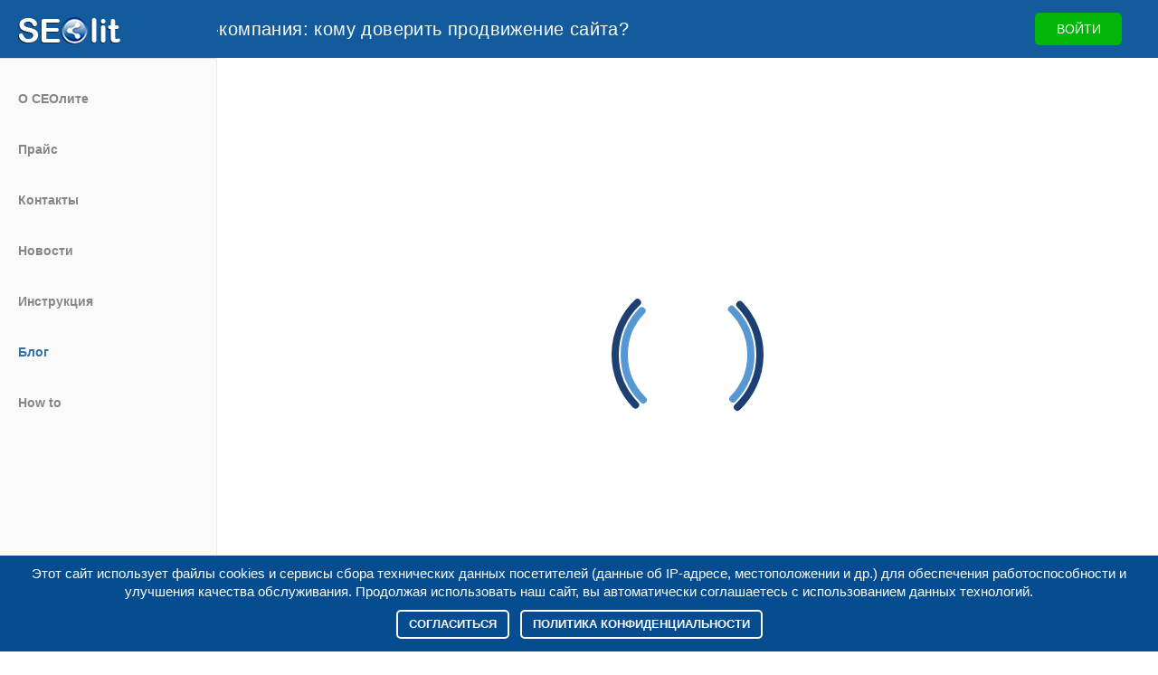

--- FILE ---
content_type: text/html; charset=utf-8
request_url: https://seolit.ru/blog/21272-frilans-ili-seo-kompaniya-komu-doverit-prodvizhenie-sajta.html
body_size: 9368
content:
<!DOCTYPE html><html lang="ru"><head><!--web starter kit--><meta name="msapplication-tap-highlight" content="no"><link rel="manifest" href="/manifest.webmanifest"><meta name="mobile-web-app-capable" content="yes"><meta name="application-name" content="Seolit"><link rel="icon" href="/images/icons/16x16.png"><!--link(rel="icon", sizes="72x72", href="/images/icons/72x72.png")--><!--link(rel="icon", sizes="192x192", href="/images/icons/192x192.png")--><!--link(rel="apple-touch-icon", href="/images/icons/180x180.png")--><meta name="apple-mobile-web-app-capable" content="yes"><meta name="apple-mobile-web-app-status-bar-style" content="black"><meta name="apple-mobile-web-app-title" content="Seolit"><meta name="msapplication-TileImage" content="/images/icons/144x144.png"><meta name="msapplication-TileColor" content="#303f9f"><meta name="theme-color" content="#303f9f"><!--end web starter kit--><meta charset="utf-8"><meta name="viewport" content="width=device-width, initial-scale=1"><link rel="stylesheet" href="/fonts/roboto.css"><link rel="stylesheet" href="/templates/seolit-mdl/css/material.min.css"><link rel="stylesheet" href="/templates/seolit-mdl/css/combined.min.css?v2"><link rel="stylesheet" href="/fonts/material-icons.css"><link rel="stylesheet" href="/templates/seolit-mdl/css/dialog-polyfill.css"><script defer="" src="https://kit.fontawesome.com/f937cfe616.js" crossorigin="anonymous"></script><script src="/templates/seolit-mdl/js/material.min.js"></script><!--DO NOT DEFER POLYFILL--><script src="/templates/seolit-mdl/js/dialog-polyfill.js"></script><script src="/templates/seolit-mdl/js/common.js?v4"></script><script src="/js/jquery-3.3.1.min.js"></script><title>Фриланс или SEO-компания: кому доверить продвижение сайта? | Seolit</title><meta charset="utf-8">
	<meta name="author" content="Илья Элланский">
	<meta name="description" content="При выборе специалиста для продвижения сайта неизбежно возникает вопрос: кому доверить это ответственное дело – специалисту-фрилансеру или SEO-компании? И в том, и в другом случае есть свои плюсы и минусы.">
	<meta name="generator" content="Joomla! - Open Source Content Management">
	<title>Фриланс или SEO-компания: кому доверить продвижение сайта? | Seolit</title>
	<link href="/favicon.ico" rel="icon" type="image/vnd.microsoft.icon">
<style>#splashScreen2 {
    height: calc(100vh - 64px);
    background: no-repeat center url([data-uri]);
}</style></head><body><div class="mdl-layout mdl-js-layout mdl-layout--fixed-drawer mdl-layout--fixed-header"><div class="cookie_notice">Этот сайт использует файлы cookies и сервисы сбора технических данных посетителей (данные об IP-адресе, местоположении и др.) для обеспечения работоспособности и улучшения качества обслуживания. Продолжая использовать наш сайт, вы автоматически соглашаетесь с использованием данных технологий.<div><a class="cookie_btn" id="cookie_close" href="#close">Согласиться</a><a class="cookie_btn" href="#politika">Политика конфиденциальности</a></div></div><!--header--><header class="mdl-layout__header"><div class="mdl-layout__header-row"><a class="mdl-button mdl-js-button mdl-button--icon hidden" id="arrow_back" href="#"><i class="material-icons">arrow_back</i></a><div class="mdl-layout-title">Фриланс или SEO-компания: кому доверить продвижение сайта?</div><div class="mdl-layout-spacer"></div><a class="mdl-button mdl-js-button mdl-button--raised mdl-js-ripple-effect mdl-button--accent" id="login" href="/auth.html">Войти</a></div></header><!--left menu--><div class="mdl-layout__drawer" style="overflow:hidden;"><div class="mdl-layout-title mdl-layout__header-row"><a href="/index.php"><img src="/images/seolit-logo.png"></a></div><div class="mdl-layout-menus"><div class="mdl-menu__item--full-bleed-divider"></div>
	<nav class="mdl-navigation  hMenu" >
		<a class="mdl-navigation__link 29353  menuItem" href="/about.html">О СЕОлите</a>
		<a class="mdl-navigation__link 29354  menuItem" href="/price.html">Прайс</a>
		<a class="mdl-navigation__link 29355  menuItem" href="/contacts.html">Контакты</a>
		<a class="mdl-navigation__link 29357 -blog" href="/news.html">Новости</a>
		<a class="mdl-navigation__link 29376  menuItem" href="/autoposting-5-minutes.html">Инструкция</a>
		<a class="mdl-navigation__link 29497 -blog current active" href="/blog.html">Блог</a>
		<a class="mdl-navigation__link 29550 " href="/howto.html">How to</a>
	</nav>
<div class="bottom-menu"><div class="copyright">© ООО «Сеолит»,<script type="text/javascript">var mdate = new Date(); document.write('2014&mdash;' + mdate.getFullYear());
</script></div></div></div></div><!--page content--><main class="mdl-layout__content"><div id="splashScreen2"></div><div class="page-content splashed"><div class="mdl-grid"><article class="article">
			<h1>
											Фриланс или SEO-компания: кому доверить продвижение сайта?								</h1>


<div class="item-page-blog">

		
		<div><p><img src="/images/seovsfreelance.jpg" alt="" /></p>
<p>При выборе специалиста для продвижения сайта неизбежно возникает вопрос: кому доверить это ответственное дело – специалисту-фрилансеру или SEO-компании? И в том, и в другом случае есть свои плюсы и минусы.</p>
<p>Фрилансер – это, можно сказать, свободный художник в своей области. Он может одновременно трудиться на нескольких заказчиков, самостоятельно распределяя своё рабочее время.</p>
 
<p>&nbsp;</p>
<p>Первый вопрос, который возникает у большинства заказчиков, подумывающих о найме такого специалиста – как обстоят дела с юридическим аспектом? Спешим успокоить: в этом плане всё достаточно хорошо. Сотрудничество с фрилансером, в теории, может происходить и без заключения договора. Но для соблюдения законности сделки, интересов заказчика и исполнителя настоятельно советуем всегда заключать трудовой или гражданско-правовой договор. Трудовой договор актуален, если сотрудничество будет носить долговременный и относительно стабильный характер, гражданско-правовой – если это разовая сделка. Кроме того, на сайте исполнителя услуг может находиться публичный договор оферты, который также обладает полной юридической силой и избавляет обе стороны от любой другой бумажной волокиты.</p>
<p>Тем не менее, даже юридическая прозрачность сделок не уберегает от подводных камней. Многие свободные специалисты страдают необязательностью и срывают сроки проектов. Также нередки случаи, когда фрилансер, побуждаемый амбициями, нуждой в деньгах или и тем и другим, берёт на себя слишком много проектов и не справляется с ними. Опять же, срываются сроки, и на выходе получается низкое качество работы. Зачастую даже отличное резюме и наличие рекомендаций не гарантируют, что нанятый специалист не выдаст откровенную халтуру.</p>
<p>Кроме срыва сроков, подавляющее большинство фрилансеров также страдает непредсказуемостью рабочего графика. Вполне возможна ситуация, когда вам срочно потребуется обсудить работу над проектом, внести правки, сделать комментарии, а в этот момент ваш специалист будет занят своими личными делами.</p>
<p>Но есть и случаи, когда есть смысл нанять именно фрилансера. Обычно они возникают, когда появляются рутинные и несрочные задачи, которые нецелесообразно доверять штатным сотрудникам. Кроме того, услуги фрилансеров обычно достаточно бюджетны. Если для вас крайне важно сэкономить, это наилучший вариант.</p>
<p>Теперь – о SEO-компаниях. Их первое и очевидное преимущество – очевидная чистота сделки, заключение стандартизированного и понятного официального договора.</p>
<p>Работники SEO-компаний в большинстве своём – специалисты, целенаправленно развивающиеся в области продвижения. Компании мотивируют своих сотрудников, обучают их. Как правило, их обучение носит систематизированный характер, они всегда в курсе последних тенденций и изменений в своей области.</p>
<p>SEO-компании, такие, как наш SEOlit, как правило, располагают широким штатом специалистов различной направленности. В одном месте вы можете заказать полный комплекс работ по сайту: и продвижение, и услуги копирайтинга, и аналитику, и аудит, и многое другое.</p>
<p>Компании работают по стабильному графику, и вы можете рассчитывать на устойчивую обратную связь с сотрудниками в предсказуемое время.</p>
<p>Ещё один плюс компаний – фирменный стиль и собственные, проверенные временем методы работы. Вы можете выбрать ту компанию, методы которой покажутся наиболее близкими вам и оптимальными для конкретного случая.</p>
<p>Безусловно, у SEO-компаний есть и свои минусы. Самый очевидный – это стоимость оказания услуг: обычно она на 20-30% больше, чем у фрилансеров.</p>
<p>Ещё один возможный минус – общение с исполнителем заказа не непосредственно, а через третье лицо – специалиста-консультанта. При этом есть риск, например, возникновения эффекта «испорченного телефона», когда техническое задание доносится до конечного специалиста с погрешностями.</p>
<p>Ну и, конечно же, есть риск нарваться на недобросовестную компанию, которая будет делать работу небрежно, спустя рукава. Особенно высока такая возможность, к сожалению, если вы имеете дело с крупной компанией, у которой много клиентов, и работа поставлена на поток. В этом случае едва ли можно рассчитывать на индивидуальный подход к вашим запросам. Наиболее оптимальный вариант – обращаться в небольшие, но обладающие устойчивой репутацией фирмы.</p>
<p>Как вы можете видеть, фрилансеры и SEO-компании могут пригодиться для различных задач в сфере продвижения, но общая картинка такова: в целом продвижение лучше всего доверить компании, а с небольшими рутинными задачами вполне справится специалист-частник.</p>
<p>Если хотите успешно продвинуть свой сайт, мы готовы помочь вам в этом. SEOlit предоставляет комплексные услуги по продвижению сайтов, начиная от полного аудита и заканчивая оптимизацией и созданием контента. Мы работаем на вашу известность!</p>    </div>

	
<nav class="pagenavigation">
    <span class="pagination ms-0">
                <a class="btn btn-sm btn-secondary previous" href="/blog/21273-samye-goryachie-novosti-iz-mira-it-za-aprel.html" rel="prev">
            <span class="visually-hidden">
                Предыдущий: Самые горячие новости из мира IT за апрель            </span>
            <span class="icon-chevron-left" aria-hidden="true"></span> <span aria-hidden="true"><i class='material-icons'>keyboard_arrow_left</i></span>            </a>
                    <a class="btn btn-sm btn-secondary next" href="/blog/21271-trudnosti-prodvizheniya-lendingov.html" rel="next">
            <span class="visually-hidden">
                Следующий: Трудности продвижения лендингов            </span>
            <span aria-hidden="true"><i class='material-icons'>keyboard_arrow_right</i></span> <span class="icon-chevron-right" aria-hidden="true"></span>            </a>
        </span>
</nav>
</div>

</article>

<script type="text/javascript" src="/templates/seolit-mdl/js/article.js" async></script>
</div><div class="mdl-snackbar mdl-js-snackbar"><div class="mdl-snackbar__text"></div><button class="mdl-snackbar__action" type="button"></button></div><script>var notification = document.querySelector('.mdl-js-snackbar');</script><!--help--><!--a.mdl-button.mdl-js-button.mdl-button--fab.mdl-js-ripple-effect.mdl-button--colored#helpFixed(href!="< ?= JRoute::_('/index.php?option=com_contact&view=contact&id=7') ?>", target="_blank")--><!--    i.material-icons help--><!--.mdl-tooltip.mdl-tooltip--left(data-mdl-for="helpFixed") Вопросы и предложения--></div></main></div><!--dialogs--><dialog class="mdl-dialog"></dialog><script>var dialog = document.querySelector('dialog');
dialog.innerHTML = "";
if (!dialog.showModal) {
    dialogPolyfill.registerDialog(dialog);
}
dialog.addEventListener('close', function (event) {
    var content = dialog.firstChild;
    //console.log(content);
    if (document.getElementById(content.id + "-container")) {
        document.getElementById(content.id + "-container").appendChild(content);
    }
    else {
        content.parentNode.removeChild(content);
    }
    var calBorder = document.getElementById('calBorder');
    //console.log(calBorder);
    if(calBorder) {
        calBorder.parentNode.removeChild(calBorder);
        winCal = false;
    }
    //dialog.classList.remove("wide");
    //dialog.innerHTML = "";
});

function sMenuClick(event) {
    event.preventDefault();
    var l = this.nextElementSibling;
    var h = l.scrollHeight;
    //l.style.maxHeight = l.scrollHeight;
    l.style.maxHeight = h + 'px';
    l.parentNode.style.maxHeight = 'none';

    this.classList.add('clicked');
    this.onclick = null;
    return false;
}

function initTextareaResize() {
    const textareas = document.querySelectorAll('textarea');
    textareas.forEach((textarea) => textarea.addEventListener('keyup', (evt) => {
        textarea.style.height = 'auto';
        let scrollHeight = evt.target.scrollHeight;
        textarea.style.height = `${scrollHeight}px`;
    }))
}

function acceptCookies() {
    const cookieWindow = document.querySelector('.cookie_notice');

    if (!document.cookie.match(/isCookiesAccepted=true/)) {
        cookieWindow.style.display = 'block';
        cookieWindow.querySelector('#cookie_close').addEventListener('click', (evt) => {
            evt.preventDefault();
            document.cookie = 'isCookiesAccepted=true; max-age=2500000';
            cookieWindow.style.display = '';
        })
    }
}

function init() {
    var imgDefer = document.getElementsByTagName('img');
    for (var i = 0; i < imgDefer.length; i++) {
        if (imgDefer[i].getAttribute('data-src')) {
            imgDefer[i].setAttribute('src', imgDefer[i].getAttribute('data-src'));
        }
    }
    var menuItems = document.querySelectorAll('a.mdl-navigation__link.deeper:not(.active)');
    for (i = 0; i < menuItems.length; i++) {
        menuItems[i].onclick = sMenuClick;
    }
    initTextareaResize();
    acceptCookies();
}
window.addEventListener("load", init);</script><!--prevent bounding on iOS--><script>var scrollable = document.querySelector('.page-content');
scrollable.addEventListener('touchmove', function (event) {
    event.stopPropagation();
});

//LiveInternet counter
jQuery(function () {
    new Image().src = "//counter.yadro.ru/hit?r" +
        escape(document.referrer) + ((typeof(screen) == "undefined") ? "" :
            ";s" +
            +screen.width + "*" + screen.height + "*" + (screen.colorDepth
                ?
                screen.colorDepth
                :
                screen.pixelDepth
            ))
        + ";u" +
        +escape(document.URL) + ";h" +
        +escape(document.title.substring(0, 80)) + ";" +
        +Math.random();
});
//Yandex.Metrika counter
(function(m,e,t,r,i,k,a) {
    m[i] = m[i] || function () {
        (m[i].a = m[i].a || []).push(arguments)
    };
    m[i].l = 1 * new Date();
    k = e.createElement(t), a = e.getElementsByTagName(t)[0], k.async = 1, k.src = r, a.parentNode.insertBefore(k, a)
})
(window, document, "script", "https://cdn.jsdelivr.net/npm/yandex-metrica-watch/tag.js", "ym");

ym(24946739, "init", {
    clickmap: true,
    trackLinks: true,
    accurateTrackBounce: true,
    webvisor: true,
    trackHash: true
});</script><noscript><div><img src="https://mc.yandex.ru/watch/24946739" style="position:absolute; left:-9999px;" alt=""></div></noscript><!--Google Analytics counter--><!-- Global site tag (gtag.js) - Google Analytics --><script async src="https://www.googletagmanager.com/gtag/js?id=UA-50874279-1"></script><script type="text/javascript">jQuery(function () {
    window.dataLayer = window.dataLayer || [];

    function gtag() {
        dataLayer.push(arguments);
    }

    gtag('js', new Date());

    gtag('config', 'UA-50874279-1');
});
//Rating@Mail.ru counter
jQuery(function () {
    var _tmr = window._tmr || (window._tmr = []);
    _tmr.push({id: "2540717", type: "pageView", start: (new Date()).getTime()});
    (function (d, w, id) {
        if (d.getElementById(id)) return;
        var ts = d.createElement("script");
        ts.type = "text/javascript";
        ts.async = true;
        ts.id = id;
        ts.src = (d.location.protocol == "https:" ? "https:" : "http:") + "//top-fwz1.mail.ru/js/code.js";
        var f = function () {
            var s = d.getElementsByTagName("script")[0];
            s.parentNode.insertBefore(ts, s);
        };
        if (w.opera == "[object Opera]") {
            d.addEventListener("DOMContentLoaded", f, false);
        } else {
            f();
        }
    })(document, window, "topmailru-code");
});
(function(w,d,u){
    var s=d.createElement('script');s.async=true;s.src=u+'?'+(Date.now()/60000|0);
    var h=d.getElementsByTagName('script')[0];h.parentNode.insertBefore(s,h);
})(window,document,'https://cdn-ru.bitrix24.ru/b7909721/crm/site_button/loader_1_yf8opw.js');</script><noscript><div><img src="//top-fwz1.mail.ru/counter?id=2540717;js=na" style="border:0;position:absolute;left:-9999px;" alt=""></div></noscript><!-- Facebook Pixel Code--><!--script(type="text/javascript").--><!--    !function (f, b, e, v, n, t, s) {--><!--        if (f.fbq) return;--><!--        n = f.fbq = function () {--><!--            n.callMethod ?--><!--                n.callMethod.apply(n, arguments) : n.queue.push(arguments)--><!--        };--><!--        if (!f._fbq) f._fbq = n;--><!--        n.push = n;--><!--        n.loaded = !0;--><!--        n.version = '2.0';--><!--        n.queue = [];--><!--        t = b.createElement(e);--><!--        t.async = !0;--><!--        t.src = v;--><!--        s = b.getElementsByTagName(e)[0];--><!--        s.parentNode.insertBefore(t, s)--><!--    }(window, document, 'script',--><!--        'https://connect.facebook.net/en_US/fbevents.js');--><!--    fbq('init', '2051525161797217');--><!--    fbq('track', 'PageView');--><!--noscript: img(height="1" width="1" style="display:none" src="https://www.facebook.com/tr?id=2051525161797217&ev=PageView&noscript=1")--><!-- End Facebook Pixel Code--><script type="text/javascript">!function(){var t=document.createElement("script");
t.type="text/javascript",
t.async=!0,
t.src='https://vk.com/js/api/openapi.js?169',
t.onload=function(){VK.Retargeting.Init("VK-RTRG-32613-akpVf"),VK.Retargeting.Hit()},document.head.appendChild(t)}();
</script><noscript><img src="https://vk.com/rtrg?p=VK-RTRG-32613-akpVf" style="position:fixed; left:-999px;" alt=""></noscript><script>(function (w, d, u) {
    var s = d.createElement('script');
    s.async = true;
    s.src = u + '?' + (Date.now() / 60000 | 0);
    var h = d.getElementsByTagName('script')[0];
    h.parentNode.insertBefore(s, h);
})(window, document, 'https://cdn-ru.bitrix24.ru/b7909721/crm/tag/call.tracker.js');
</script><script>var _tmr = window._tmr || (window._tmr = []);
_tmr.push({id: "3466559", type: "pageView", start: (new Date()).getTime()});
(function (d, w, id) {
    if (d.getElementById(id)) return;
    var ts = d.createElement("script");
    ts.type = "text/javascript";
    ts.async = true;
    ts.id = id;
    ts.src = "https://top-fwz1.mail.ru/js/code.js";
    var f = function () {
        var s = d.getElementsByTagName("script")[0];
        s.parentNode.insertBefore(ts, s);
    };
    if (w.opera == "[object Opera]") {
        d.addEventListener("DOMContentLoaded", f, false);
    } else {
        f();
    }
})(document, window, "tmr-code");</script><noscript><img src="https://top-fwz1.mail.ru/counter?id=3466559;js=na" style="position:absolute;left:-9999px;" alt="Top.Mail.Ru"></noscript></body></html>

--- FILE ---
content_type: text/css
request_url: https://seolit.ru/templates/seolit-mdl/css/combined.min.css?v2
body_size: 10206
content:
@charset "UTF-8";textarea{overflow:hidden}#login-form{position:relative}.acc .mdl-list__item-primary-content .withImg:before{font-size:24px;position:absolute;right:-6px;bottom:-6px;text-shadow:-1px -1px 4px #000}@font-face{font-family:'icomoon';src:url(fonts/icomoon.eot?2b14r8);src:url(fonts/icomoon.eot?2b14r8#iefix) format("embedded-opentype"),url(fonts/icomoon.ttf?2b14r8) format("truetype"),url(fonts/icomoon.woff?2b14r8) format("woff"),url(fonts/icomoon.svg?2b14r8#icomoon) format("svg");font-weight:400;font-style:normal}.fa.fa-yandex:before{content:"\e902"}.article{max-width:800px}.article,.blog-blog{width:100%;padding-left:30px;margin:0 auto}.article h1,.blog-blog h1{color:#757575;font:300 34px/40px Lato Medium,sans-serif;margin:40px 0 20px}.article h2,.blog-blog h2{color:#212121;font:700 20px/26px Lato Medium,sans-serif;margin:24px 0 16px;width:100%}.article p,.blog-blog p{font:400 15px/24px Lato Medium,sans-serif;min-width:100%;color:#212121}.article blockquote,.blog-blog blockquote{box-sizing:border-box;border-left:5px solid #02b509;padding-left:20px;font-size:16px;margin-bottom:2.5rem}.article blockquote::after,.article blockquote::before,.blog-blog blockquote::after,.blog-blog blockquote::before{content:""}.article img{max-height:362px}.article img,.blog-blog img{border-radius:20px;margin-bottom:20px;max-width:calc(100% - 50px);box-shadow:0 1px 12px 0 rgba(0,0,0,.75)}@media (max-width:480px){.article,.blog-blog{padding-left:5px}.article img,.blog-blog img{max-width:100%}}@media (min-width:840px) and (max-width:1200px){.article img,.blog-blog img{height:50%}}.blog-blog img,.item-page-blog img{max-height:362px}.tagssimilar ul{list-style:none}.tagssimilar ul li{display:inline-flex}.tagssimilar ul li a{position:relative;margin:3px 0 3px 5px;padding:3px 5px;border:1px solid #aaa;border-radius:3px;background-color:#e4e4e4;background-imagидщп-идщпe:-webkit-gradient(linear,50% 0%,50% 100%,color-stop(20%,#f4f4f4),color-stop(50%,#f0f0f0),color-stop(52%,#e8e8e8),color-stop(100%,#eee));background-image:linear-gradient(#f4f4f4 20%,#f0f0f0 50%,#e8e8e8 52%,#eee 100%);background-clip:padding-box;box-shadow:0 0 2px #fff inset,0 1px 0 rgba(0,0,0,.05);line-height:13px;background-repeat:repeat-x;text-decoration:none}.tagssimilar ul li a:hover{text-decoration:none;background:#e0e0e0 0 -20px;transition:background-position .1s linear}.img-intro-left,.img-intro-none,.img-intro-right{display:flex;justify-content:center;align-items:center}.item,.items-leading{display:flex;flex-wrap:wrap;padding-bottom:30px;border-bottom:1px solid #e3e7ee}.items-more{display:flex;flex-wrap:wrap;margin:25px 0;width:100%}.item-image{text-align:center}.dni{color:#99bcd7;font-size:14px;width:100%;margin-bottom:5px}.galochka{padding:0 7px;color:#02b509}.img-ordernumber-0{order:2}.img-ordernumber-2{order:0}@media (max-width:840px){.img-ordernumber-0{order:0}}.auth__form-container{max-width:500px;margin:auto}.auth__icon,.auth__icon-container{display:flex}.auth__icon{width:40px;height:40px;border-radius:50%;justify-content:center;align-items:center;font-size:19px;margin-right:10px}.wide{width:500px;max-width:90%}.scrollable{max-height:40vh;overflow-y:scroll;border:1px solid #e0e0e0;padding:5px}.dialog__subtitle{padding:24px 24px 0;margin:0 0 5px;font-size:1.5rem}.mdl-dialog__login-with{text-decoration:none;outline:0;font-weight:400}.mdl-dialog__subtext{font-size:12px;color:gray;line-height:16px}.close__icon{position:absolute;right:14px;top:14px;color:gray;cursor:pointer}.dialog__colorized{width:400px;max-width:100%;padding:0}.dialog__colorized .mdl-card{height:1px;min-height:150px;width:100%;background:#fff}.dialog__colorized .mdl-card .bar{background:#9ec7ed}.dialog__colorized .mdl-card .clrzDark,.dialog__colorized .mdl-card .clrzLight,.dialog__colorized .mdl-card .clrzText{transition:all ease .5s}.dialog__colorized input.mdl-card__name{border:1px solid #fff;border-radius:30px;background:0;width:100%;font-weight:inherit;height:42px;padding-left:16px;margin-left:8px}.dialog__colorized .prjFormButton{background:#02b509;color:#fff;height:42px;min-width:42px;margin-right:5px}.dialog__accSettings{color:gray;margin:3px 0 0}dialog::-webkit-backdrop{background:rgba(0,0,0,.5)}dialog::backdrop{background:rgba(0,0,0,.5)}.template-table .template-table__caption.mobile-only{display:none}.template-table input[type=number]{width:60px;text-align:right}@media only screen and (max-width:500px){.template-table input[type=number]{width:40px;text-align:center}.template-table tbody>.template-table__caption:hover+tr{background:#eee}.template-table .template-row_bordered{border-bottom:1px solid #d3d3d3}.template-table .template-row_bordered td{padding-top:0}.template-table .template-table__caption.mobile-only{display:table-row;font-weight:bolder}.template-table .template-table__caption.mobile-only td{padding-bottom:0}.template-table .desktop-only{display:none}}#checkStatus:not(:empty)+button{display:none}@media (max-width:449px){#checkStatus:not(:empty){margin:auto;text-align:center}}#checkStatus .green{color:green}#checkStatus .red{color:red}.seo-label--normal{font-size:16px;padding-bottom:5px}.blue-border-triangle{display:flex;flex-wrap:nowrap;position:absolute;left:340px;min-width:282px;max-width:282px;border:2px solid #00aeef;padding:8px;border-radius:10px}.blue-border-triangle::after,.blue-border-triangle::before{content:'';position:absolute;top:22px;left:-13px;border:6px solid transparent;border-right:6px solid #00aeef}.blue-border-triangle::after{border-right:6px solid #fff;left:-11px}@media (max-width:650px){.blue-border-triangle{content:'';position:relative;left:0;width:100%}.blue-border-triangle::after,.blue-border-triangle::before{content:'';position:absolute;left:17px;bottom:-16px;border:10px solid transparent;top:auto;border-top:6px solid #00aeef}.blue-border-triangle::after{border-top:6px solid #fff;bottom:-14px}}@media (max-width:449px){.blue-border-triangle{display:none}}.blue-info-text{color:#00aeef;font-size:3.7em}.middle-note{padding:0 8px}.x{cursor:pointer;color:#d3d5d9}.x:hover{color:#525c68}.acc{border-bottom:2px solid #fff;color:#fff}.acc .mdl-list__item-primary-content .mdl-list__item-sub-title{color:rgba(255,255,255,.86)}.acc .mdl-list__item-primary-content .fa{text-align:center;background:0 0;background-size:cover;background-position:center}#canvas-wrapper,.acc .mdl-list__item-primary-content .withImg{position:relative}.acc .mdl-list__item-primary-content .mdl-list__item-text-body{color:#fff}.acc.accWithErrors{background:0 0!important;background-color:#323232!important}.acc .accWithErrors{color:#fd3534!important}.acc-instagram{background:#ffdc80;background:linear-gradient(45deg,#ffdc80 0,#f77737 22%,#f56040 37%,#fd1d1d 52%,#fd1d1d 52%,#c13584 66%,#c13584 66%,#833ab4 78%,#405de6 100%)!important;filter:progid:DXImageTransform.Microsoft.gradient( startColorstr='#ffdc80', endColorstr='#405de6',GradientType=1 )}.acc-blogger{background:#f57c00!important}.acc-facebook{background:#3b5998!important}.acc-google-plus{background:#dd4b39!important}.acc-linkedin{background:#0077b5!important}.acc-livejournal{background:#004359!important}.acc-my-world{background:#168de2!important}.acc-odnoklassniki{background:#ed812b!important}.acc-paper-plane{background:#08c!important}.acc-pencil{background:#4ac948!important}.acc-pinterest{background:#bd081c!important}.acc-reddit{background:#ff4500!important}.acc-rss{background:#f26522!important}.acc-tiktok{background:#101020!important}.acc-tumblr{background:#001935!important}.acc-twitter{background:#1da1f2!important}.acc-vk,.acc-vk-market{background:#45668e!important}.acc-youtube{background:#cd201f!important}.blogger-color{background:#ffa243}.blogger-color .mdl-chip__contact{background:#f57c00}.facebook-color,.facebook-color .mdl-chip__contact{background:#3b5998}.google-color,.google-color .mdl-chip__contact{background:#dd4b39}.insta-color{background:#d76ca8}.insta-color .mdl-chip__contact{background:#c13584}.linkedin-color{background:#03a9ff}.linkedin-color .mdl-chip__contact{background:#0077b5}.livejournal-color{background:#007da6}.livejournal-color .mdl-chip__contact{background:#004359}.mail-color{background:#56afef}.mail-color .mdl-chip__contact{background:#168de2}.odnoklassniki-color,.odnoklassniki-color .mdl-chip__contact{background:#ed812b}.pinterest-color,.reddit-color,.rss-color{background:#f6976a}.pinterest-color .mdl-chip__contact{background:#bd081c}.reddit-color .mdl-chip__contact{background:#ff4500}.rss-color .mdl-chip__contact{background:#f26522}.telegram-color{background:#1ab3ff}.telegram-color .mdl-chip__contact{background:#08c}.tiktok-color{background:#2a2a53}.tiktok-color .mdl-chip__contact{background:#101020}.tumblr-color{background:#003d82}.tumblr-color .mdl-chip__contact{background:#001935}.twitter-color{background:#65bff6}.twitter-color .mdl-chip__contact{background:#1da1f2}.vkontakte-color{background:#07f}.acc511{background:#698cb6}.acc511 .mdl-chip__contact{background:#45668e}.yandex-color{background:#fc3f1d}.youtube-color{background:#e55453}.youtube-color .mdl-chip__contact{background:#cd201f}@font-face{font-family:'icomoon';src:url(fonts/icomoon.eot?2b14r8);src:url(fonts/icomoon.eot?2b14r8#iefix) format("embedded-opentype"),url(fonts/icomoon.ttf?2b14r8) format("truetype"),url(fonts/icomoon.woff?2b14r8) format("woff"),url(fonts/icomoon.svg?2b14r8#icomoon) format("svg");font-weight:400;font-style:normal}.fa-livejournal,.fa-mail-ru,.fa-my-world,.fa-vk-market,.fa-yandex{font-family:'icomoon'!important;speak:none;font-style:normal;font-weight:400;font-variant:normal;text-transform:none;line-height:1;-webkit-font-smoothing:antialiased;-moz-osx-font-smoothing:grayscale}.fa-livejournal:before{content:"\1f300"}.fa-mail-ru:before{content:"\e901"}.fa-my-world:before{content:"\e900"}.fa-vk-market:before{content:"\e904"}.avatar{position:relative;box-sizing:border-box;height:100%;padding:16px 16px 70px}.avatar img{width:100%;height:auto}.red{color:red}.mdl-card .bar,.mdl-card__overlay{box-sizing:border-box;bottom:0;position:absolute}.mdl-card__overlay{margin-left:-16px;width:100%;padding-left:16px;color:rgba(255,255,255,.65);max-height:300px;overflow:hidden;background:rgba(0,0,0,.4);transition:all .8s ease;margin-bottom:64px}.mdl-card__overlay i{vertical-align:bottom}.mdl-card__overlay p{padding-top:8px;margin-bottom:6px;white-space:normal}.avatar:hover>.mdl-card__overlay{max-height:1000px;transition:all .8s ease}.mdl-card{overflow:visible}.mdl-card .bar{color:#fff;height:64px;display:flex;flex-shrink:0;align-items:center}.mdl-card .mdl-card__stars{display:inline-table}.mdl-card__name{line-height:1.5rem;color:#fff;font-size:16px;font-weight:bolder;overflow:hidden;text-overflow:ellipsis;margin:0 12px}.mdl-card__name .mdl-card__info{font-weight:400;white-space:nowrap}.mdl-card.disabled .avatar .mdl-card__overlay{max-height:100%;height:auto}.mdl-card.disabled .avatar,.mdl-card.disabled .mdl-card__stars{background:#d3d3d3!important;color:gray!important}.mdl-card.disabled .bar,.mdl-list__item.disabled{background:gray!important}.mdl-list__item.acc .mdl-button--on,.mdl-list__item.acc .mdl-button--settings,nav.menuLeft a.deeper.active .expand-menu,nav.menuLeft a.deeper.clicked .expand-menu{display:none}@media (min-width:840px){.mdl-list__item.acc .mdl-button--settings{display:inline-block}.mdl-list__item.acc .mdl-button--on,.mdl-list__item.disabled .mdl-button--settings{display:none}.mdl-list__item.disabled .mdl-button--on{display:inline-block}}.mdl-list__item.disabled{transition:background .6s}.mdl-list__item.disabled .mdl-list__item-avatar{-webkit-filter:grayscale(100%);filter:grayscale(100%)}.mdl-list__item.disabled .accWithErrors{color:maroon!important}.project-card .project-avatar{background:url(images/bg.jpg) no-repeat;background-size:cover}.project-card .scheme{width:100%}.project-card .three-line{height:40px;overflow:hidden;text-overflow:ellipsis}.disabled .project-avatar,.disabled .scheme{-webkit-filter:grayscale(100%);filter:grayscale(100%)}.mdl-menu a{text-decoration:none}.dashed{border:3px dashed #d3d3d3}.mdl-menu form,.mdl-menu__item{width:100%}.mdl-list__text-avatar{line-height:40px;text-align:center}.switcher{margin:16px 0}.switcher span{padding-left:12px}.square{padding:50%;position:relative}.hr__gradient{border:0;height:1px;background-image:linear-gradient(to right,transparent,rgba(255,255,255,.5),transparent)}.transparent{background-color:rgba(255,255,255,.3);vertical-align:middle}.card__link{height:100%;text-decoration:none}.clrzDark,.clrzLight,.clrzText{transition:background-color ease .5s}#canvas-wrapper{display:table;width:50%;height:80vh;float:left}#canvas-wrapper .constructor__receivers,#canvas-wrapper .constructor__senders{display:table-cell;vertical-align:middle;text-align:center;width:100%;height:50%;border:1px solid #000}#canvas-wrapper .constructor__receivers .bubble,#canvas-wrapper .constructor__senders .bubble{margin:20px}#canvas-wrapper .constructor__trashbox{width:100px;height:100px;border:1px solid red;position:absolute;margin:auto;top:0;left:0;bottom:0;right:0}.social-list{width:48%;float:right;border:1px solid #000}.construct-field{position:absolute;top:0;left:0;z-index:-1}.bubble__name{opacity:0;line-height:60px;transition:all .5s ease;position:absolute;overflow:visible;width:50%;margin:auto;left:0;right:0}.bubble__name_top{top:-50px}.bubble__name_down{top:50px}.bubble{display:inline-block;vertical-align:middle;background-color:red;border-radius:100%;width:50px;height:50px;transition:all .5s ease;box-shadow:0 2px 2px 0 rgba(0,0,0,.14),0 3px 1px -2px rgba(0,0,0,.2),0 1px 5px 0 rgba(0,0,0,.12);cursor:pointer}.bubble:focus,.bubble:hover{outline:0;background-color:#00f;width:60px;height:60px;transition:all .5s ease;box-shadow:0 4px 5px 0 rgba(0,0,0,.14),0 1px 10px 0 rgba(0,0,0,.12),0 2px 4px -1px rgba(0,0,0,.2)}.bubble:focus .bubble__name,.bubble:hover .bubble__name{opacity:1;transition:opacity .5s ease}.bubble:active{background-color:green;width:70px;height:70px;transition-property:width,height,box-shadow,background-color;transition-duration:.5s;box-shadow:0 16px 24px 2px rgba(0,0,0,.14),0 6px 30px 5px rgba(0,0,0,.12),0 8px 10px -5px rgba(0,0,0,.2)}.bubble:active .bubble__name{opacity:0;transition:opacity .5s ease}.mdl-layout-title{background:#135b9d;color:#fff}.mdl-layout__drawer,.submenu ul{overflow:hidden}.mdl-layout__drawer .mdl-navigation .mdl-navigation__link{padding:16px 20px;font-weight:bolder}.active{color:#135b9d!important}.submenu ul{max-height:0;margin:0;padding:0;transition:all .5s ease;list-style-type:none}.submenu ul li{transition:all .5s ease;padding:0 20px}.submenu ul a{color:#4f4f4f;text-decoration:none}li.active{background-color:#135b9d;color:#fff}li.active:hover{background-color:#255a8b!important}div.mdl-js-ripple-effect{position:relative;overflow:hidden;cursor:pointer}.mdl-layout-menus::-webkit-scrollbar{height:16px;overflow:visible;width:16px}.mdl-layout-menus::-webkit-scrollbar-thumb{background-color:rgba(0,0,0,.2);background-clip:padding-box;border:solid transparent;border-width:1px 1px 1px 6px;min-height:28px;padding:100px 0 0;box-shadow:inset 1px 1px 0 rgba(0,0,0,.1),inset 0 -1px 0 rgba(0,0,0,.07)}.mdl-layout-menus::-webkit-scrollbar-corner{background:0 0}.mdl-layout-menus::-webkit-scrollbar-track{background-clip:padding-box;border:solid transparent;border-width:0 0 0 4px}.mdl-layout-menus{display:flex;flex-direction:column;overflow:auto;overflow-y:scroll;flex:1;border-right:1px solid #ebebeb}.mdl-layout-menus .mdl-menu__item--full-bleed-divider,.mdl-layout-menus .mdl-navigation{flex-shrink:0}.bottom-menu{display:flex;flex:1;min-height:60px;position:relative}.bottom-menu .copyright{font-size:12px;color:#aaa;padding-left:20px;position:absolute;bottom:16px}.mdl-navigation.mdl-2levelmenu{white-space:normal}.mdl-navigation.mdl-2levelmenu .nav-child{margin:0;padding-left:35px}.mdl-navigation.mdl-2levelmenu .nav-child .mdl-navigation__link{padding-left:10px;font-weight:400;font-size:95%;line-height:100%}.mdl-navigation.mdl-2levelmenu .active{color:#135b9d!important}.mdl-navigation.mdl-2levelmenu .current{background:#135b9d;color:#fff!important}nav.menuLeft a.deeper:not(.active):not(.clicked)+ul.nav-child{max-height:0}nav.menuLeft a.deeper+ul.nav-child{transition-property:max-height;transition-duration:.5s;overflow:hidden}.mdl-button--icon.with-badge{width:48px;height:48px}.notifications-menu .mdl-menu__item.big{height:120px;min-width:280px;white-space:normal;width:30vw}@media (max-width:479px){.notifications-menu .mdl-menu__item.big{height:200px}}.notifications-menu .delete{display:flex;flex-direction:column;justify-content:center}.notifications-menu a{color:#000}.notifications-menu a.mdl-cell{max-height:120px}@media (max-width:479px){.notifications-menu a.mdl-cell{max-height:200px}}.notifications-menu a p{margin:0}.notifications-menu a p.topic{font-weight:700}.notifications-menu a p.date{font-style:italic;font-weight:lighter}.seolit-help{max-width:640px;margin:0 auto;padding-top:50px}.seolit-help__notalone:before{content:"navigate_before"}.seolit-help__notalone:after{content:"navigate_next"}.mdl-chip--watermark{height:auto}.mdl-chip--watermark .mdl-chip--watermark-img{padding:5px;width:50px;height:50px}.mdl-textfield__partnumber .mdl-textfield__input{display:inline-block;width:20%;text-align:center}select{font-family:inherit;background-color:transparent;width:100%;padding:4px 0;font-size:16px;color:rgba(0,0,0,.54);border:0;border-bottom:1px solid rgba(0,0,0,.12)}select:focus{outline:0}.mdl-selectfield{width:100%;max-width:300px;position:relative}.mdl-selectfield::after{position:absolute;top:1.95em;right:.5em;width:0;height:0;padding:0;content:'';border-left:.25em solid transparent;border-right:.25em solid transparent;border-top:.375em solid rgba(0,0,0,.12);pointer-events:none}.mdl-selectfield option,.mdl-selectfield select{-webkit-appearance:none;appearance:none}.wrapper{display:grid;grid-template-columns:1fr 1fr 1fr 1fr 1fr 1fr 1fr;border-left:1px solid rgba(0,0,0,.12);border-top:1px solid rgba(0,0,0,.12)}.wrapper .day,.wrapper .slot{border-bottom:1px solid rgba(0,0,0,.12)}.wrapper .slot{overflow:hidden;background:#fff;padding:5px;border-right:1px solid rgba(0,0,0,.12)}.wrapper .slot .add-content{display:none}.wrapper .slot:hover{overflow:visible}.wrapper .slot:hover .add-content{margin:-35px auto 35px;height:100%;display:flex}.wrapper .slot .day-calend{color:#888;font-size:18px;display:flex;justify-content:flex-end}.wrapper .slot .block-pub{margin-top:5px;display:flex}@media (max-width:1400px){.wrapper .slot .block-pub{flex-direction:column}}.wrapper .slot .block-pub.pub-ok{position:relative;background:#d1ffc1;border-left:4px solid green}.wrapper .slot .block-pub.pub-fail{position:relative;background:#ffa7a7;border-left:4px solid red}.wrapper .slot .block-pub.pub-planned{position:relative;background:#c1fbff;border-left:4px solid #00f}.wrapper .slot .block-pub.dragged{opacity:.5;transform:rotate(5deg)}.wrapper .slot .block-pub.dragged .tool-tip{display:none!important}.wrapper .slot .block-pub .time-pub{min-width:37px;overflow:hidden;padding-left:3px;padding-right:3px;background:#ebebeb}.wrapper .slot .block-pub .user-pub{max-width:120px;padding-left:5px;overflow:hidden}.wrapper .slot .block-pub .tool-tip{padding:10px;width:200%;display:none;z-index:1;position:absolute;top:-25px;left:147px;box-shadow:2px 2px 4px gray;border:1px solid #dcdcdc;background:#f2f2f2}.wrapper .slot .block-pub .tool-tip .text-bold{font-weight:700;display:content}.wrapper .slot .block-pub .tool-tip .tol-tip-content{display:content}.wrapper .slot .block-pub .tool-tip .post-from-to{float:right;display:flex;flex-direction:row;justify-content:flex-start}.wrapper .slot .block-pub .tool-tip .post-from{width:50px;height:50px;background:url(../images/from.png)}.wrapper .slot .block-pub .tool-tip .post-to{width:50px;height:50px;background:url(../images/to.png)}.wrapper .slot .block-pub .tool-tip .material-icons{line-height:2}.wrapper .slot .block-pub:hover .tool-tip{display:block;z-index:1;position:absolute;top:-25px;left:147px;box-shadow:2px 2px 4px gray;border:1px solid #dcdcdc;background:#f2f2f2}@media (max-width:1400px){.wrapper .slot .block-pub:hover .tool-tip{left:100px}}.wrapper .day{line-height:26px;font-size:18px;color:#888;padding-right:5px;text-align:right;height:30px}@media (max-width:600px){.wrapper .day{height:60px}}.wrapper .day.day-close{border-right:1px solid rgba(0,0,0,.12)}.button-panel-fail,.button-panel-ok,.button-panel-planed{background-color:rgba(0,0,0,.25);position:-webkit-sticky;position:sticky;margin-top:20px;padding:15px;text-transform:uppercase;line-height:54px;bottom:-101px}.button-panel-ok .ok-publish{background:#d1ffc1}.button-panel-fail .fail-publish .but-del,.button-panel-fail .fail-publish .but-stop,.button-panel-ok .ok-publish .but-del,.button-panel-ok .ok-publish .but-pub,.button-panel-planed .planed-publish .but-del,.button-panel-planed .planed-publish .but-repeat{border:1px solid rgba(0,0,0,.12)}.button-panel-fail .fail-publish,.button-panel-ok .ok-publish,.button-panel-planed .planed-publish{text-align:center;height:55px;display:grid;grid-template-columns:1fr 1fr}.button-panel-planed .planed-publish{background:#c1fbff}.button-panel-fail .fail-publish{background:#ffa7a7}.content-plan{border:0!important;padding:0!important;height:0!important}.content-width{width:80%}.mdl-button--file input{cursor:pointer;height:100%;right:0;opacity:0;position:absolute;top:0;width:300px;z-index:4}.mdl-textfield--file .mdl-textfield__input{box-sizing:border-box;width:calc(100% - 32px)}.mdl-textfield--file .mdl-button--file{right:0}.mdl-button--emoji{background-color:#fbeb5b;border-radius:0 20px 20px 20px;border:1px solid transparent;padding:1px 6px;color:#434343;outline:0}.mdl-button--emoji .fa{font-size:28px;vertical-align:middle}.mdl-button--emoji:hover{background-color:#ffcc4d;color:#000}.mdl-button--skrepa{background:#02b509;border:1px solid transparent;border-radius:30px;font-size:24px;height:39px;min-width:39px;width:39px;padding:0;overflow:hidden;position:relative;color:#fff;line-height:36px;margin:5px 110px 5px auto}.mdl-button--skrepa:hover{background:#fff;border:1px solid #02b509;color:#02b509}@media (max-width:449px){.mdl-button--skrepa{margin:5px}}.button-attach-add{display:flex;padding-left:1px;align-items:center}.block-attach{display:flex}@media (max-width:449px){.block-attach{flex-wrap:wrap}}.block-skrepa{display:flex;width:40px;height:40px;background:#02b509;border-radius:30px;color:#fff;margin-right:6px;align-items:center;justify-content:center}.spacebetween-block{display:flex;justify-content:space-between;align-items:center;margin:15px 0;padding:0}@media (max-width:449px){.spacebetween-block{flex-wrap:wrap}}.start-block{display:flex;justify-content:flex-start;align-items:center;padding:0}.shadow-block{padding:24px;box-shadow:0 0 20px rgba(0,0,0,.1);border-radius:12px;margin-bottom:10px}.affix{margin:-16px 0 0 7px}@media (max-width:449px){.affix{width:100%;margin:-12px 0 0 2px;text-align:right}}.mdl-button--url{cursor:pointer;background:#fff;border:1px solid #02b509;border-radius:30px;font-size:16px;height:44px;margin:auto;padding:0 16px 0 0;overflow:hidden;outline:0;position:relative;color:#02b509}.mdl-button--url:hover{color:#fff;background:#02b509}.emoji-block{position:relative;margin:-15px 0 25px}.image-table{width:100%;margin-top:10px;table-layout:auto;border-spacing:0}.image-table td{padding:0 8px;background:#f0f0f0;border-top:1px solid #fff}.button--kontur{border:1px solid #135b9d;height:34px!important}.count-img{background:#3c3b3b;color:#fff;border:0 solid #d2d2d2;border-radius:20px;padding:3px 10px;font-size:.8em;margin:5px 10px 0 20px;min-width:38px;text-align:center}.tristate,.tristate>input[type=radio]+i{position:relative;display:inline-block}.tristate>input[type=radio]{position:absolute;left:0;top:0;width:18px;height:18px;margin:0;padding:0;opacity:0}.tristate>input[type=radio]+i{width:18px;height:18px;vertical-align:top;transition:all .3s}.tristate>input[type=radio]+i:after,.tristate>input[type=radio]+i:before{transition:all .3s}.tristate>input[type=radio]:first-child{z-index:10}.tristate>input[type=radio]:first-child:checked{z-index:0}.tristate>input[type=radio]:checked+input[type=radio]{z-index:10}.tristate>input[type=radio]:checked+i+label,.tristate>input[type=radio]:checked+i+label+label,.tristate>input[type=radio]:checked+input[type=radio]+i+label,.tristate>input[type=radio]:checked+input[type=radio]+i+label+label+label,.tristate>input[type=radio]:checked+input[type=radio]+input[type=radio]+i+label+label,.tristate>input[type=radio]:checked+input[type=radio]+input[type=radio]+i+label+label+label{display:none}.tristate-checkbox>input[type=radio]+i{border:solid 2px #bdbdbd;border-radius:3px}.tristate-checkbox>input[type=radio]+i:before{content:' ';display:block;position:absolute;left:-2px;top:-2px;right:-2px;bottom:-2px;background-color:#8b8b8b;border-radius:3px}.tristate-checkbox>input[type=radio]+i:after{content:' ';display:block;position:absolute;left:4px;top:7px;color:#fff;border-bottom:solid 3px;opacity:0}.tristate-checkbox>input[type=radio]:checked+i,.tristate-checkbox>input[type=radio]:checked+i:before{background-color:#135b9d}.tristate-checkbox>input[type=radio]:checked+i:after{left:1px;top:3px;width:14px;height:5px;border-left:solid 3px;border-bottom:solid 3px;transform:rotate(-45deg);opacity:1}.tristate-checkbox>input[type=radio]:checked+input[type=radio]+i:after{width:10px;height:0;border-left:none;border-bottom:solid 3px;transform:rotate(0);opacity:1}.tristate-checkbox>input[type=radio]:checked+input[type=radio]+input[type=radio]+i:before{opacity:0;transform:scale(0)}.kinda-tabs{width:100%;border-bottom:1px solid #e0e0e0;white-space:nowrap}.kinda-tabs .kinda-tabs__tab{display:inline-block;width:33%;box-sizing:border-box;line-height:48px;text-align:center;font-weight:500;font-size:14px;text-transform:uppercase;color:rgba(0,0,0,.54);text-decoration:none}.kinda-tabs .kinda-tabs__tab.is-active{color:rgba(0,0,0,.87);border-bottom:2px solid #135b9d}.queue-table td,.queue-table th{width:100%;white-space:nowrap;overflow:hidden;text-overflow:ellipsis}.queue-table td.short,.queue-table th.short{width:150px;text-overflow:clip}.queue-table td.cb-field,.queue-table th.cb-field{width:70px}.queue-table td.state-field,.queue-table th.state-field{width:60px}.queue-table td .fa,.queue-table th .fa{line-height:40px;font-size:30px;text-align:center}.queue-table td .withImg,.queue-table th .withImg{position:relative;background-size:contain!important}.queue-table td .withImg:before,.queue-table th .withImg:before,.queue-wall .withImg:before{font-size:24px;position:relative;right:-14px;bottom:-10px;text-shadow:1px 1px 6px #000}.mdl-data-table__cell--button{padding:0;width:50px}.nopadding{width:32px;padding-left:0!important;color:#616161}.queue-image{height:60px;width:60px;margin:-10px auto;vertical-align:middle;object-fit:scale-down}#queue-table td:nth-of-type(3){cursor:pointer}.list-footer{width:100%;margin-left:auto;margin-right:auto;left:0;right:0;bottom:30px;font-family:'Lato Medium',sans-serif}.list-footer .pagination{margin-top:24px;margin-bottom:48px;font-size:18px;text-align:center}.list-footer .pagination .pagenav{text-decoration:none;color:rgba(0,0,0,.54);display:inline-block;height:30px;width:35px;transition:color .2s}.list-footer .pagination .pagenav:hover{color:#02b509}.list-footer .pagination i{position:relative;top:5px}.list-footer .pagination .not_active{color:#d3d3d3;cursor:default}.list-footer .pagination .paginator__current-link{height:30px;width:30px;color:#fff;border-radius:3px;background:#135b9d}.list-footer .pagination span{height:30px;width:30px;color:rgba(0,0,0,.5);display:inline-block;line-height:30px}.buttons-table{border-top:2px solid #135b9d;position:fixed;bottom:0;background:#fafafa;z-index:1;text-align:center;width:100%;transition:bottom .4s ease-out}@media (min-width:1024px){.buttons-table{width:calc(100% - 240px);margin-left:240px}}.buttons-table.down{bottom:-40px;transition:bottom .2s}@media only screen and (max-width:640px){#queue-table,#queue-table tbody,#queue-table td,#queue-table th,#queue-table tr,.queueTitle{display:block}#queue-table thead{display:none}#queue-table img{margin:0 10px 0 auto!important;float:left}#queue-table tbody tr{height:auto}#queue-table tr,.mdl-data-table td{border:0}#queue-table td:nth-of-type(1),#queue-table td:nth-of-type(2){display:inline-block;width:50%}#queue-table td:nth-of-type(2){padding-top:8px}#queue-table td:nth-of-type(3){white-space:normal;height:auto}#queue-table td:nth-of-type(4){padding-top:4px;width:100%}#queue-table td:last-of-type{border-bottom:1px solid rgba(0,0,0,.12);color:gray}}.queue-image__large img{max-width:100%;transition:all 1s}.queue-view.item-hide{display:none}.queue-wall{overflow:hidden}.queue-wall .line_1{width:100%;display:inline-block}.queue-wall .wall-info{float:right}.queue-wall.text-wall{max-width:1000px;width:100%;word-wrap:break-word;white-space:normal}.queue-wall .info-wall{float:left;text-align:left}.queue-wall .ico{float:right;padding-top:26px}.queue-wall.short{width:150px;text-overflow:clip}.queue-wall.cb-field{width:170px}.queue-wall.state-field{width:160px}.queue-wall .fa{line-height:100px;font-size:300px;text-align:center}.queue-wall .withImg{position:relative;background-size:contain!important}.queue-wall .withImg span{font-weight:700}.buttons-menu{width:100%;height:auto}.wall-info{float:left;text-align:left}.mdl-accordion.mdl-accordion--opened{border-top:1px solid #e0e0e0;border-bottom:1px solid #e0e0e0;margin-top:-1px}.mdl-accordion.mdl-accordion--opened+.mdl-accordion.mdl-accordion--opened{border-top:none;margin-top:0}.mdl-accordion .mdl-accordion__content-wrapper{overflow:hidden}.mdl-accordion .mdl-accordion__content{transition-property:margin-top;transition-duration:.2s}.mdl-accordion .mdl-accordion__icon{transition-property:transform;transition-duration:.2s;color:rgba(0,0,0,.3);position:absolute;right:6px;margin-top:-3px}.mdl-accordion.mdl-accordion--opened .mdl-accordion__icon{transform:rotate(-180deg)}.mdl-accordion.mdl-accordion--opened .mdl-accordion__button{color:teal}.mdl-accordion.mdl-accordion--opened .mdl-accordion__content{margin-top:0!important}.mdl-grid.mdl-cell.balance{color:#fff;padding:0}.balance-without-space{margin:0;padding:20px 0 30px 15px}.balance-block1{background-color:#093a64;border-radius:3px 0 0 3px}.balance-block2{background-color:#359d2e}.balance-block3{background-color:#135b9d;border-radius:0 3px 3px 0}.balance-block1,.balance-block2,.balance-block3{margin:0;height:80px;padding:8px 16px}.balance-block__title{margin:0 0 10px}.balance__number{font-weight:700;font-size:2.5rem}.balance__number i{font-size:1.3rem}@media (max-width:724px){button.payments-methods__tab,button.payments-methods__tab>.payments-methods__tab-container{border-radius:10px}.payments-methods__tab.payments-methods__tab--active{order:3;border-radius:10px 10px 0 0}.payments-methods__tab.payments-methods__tab--active>.payments-methods__tab-container{border-radius:10px 10px 0 0}.payments-methods__tabs-container{flex-wrap:wrap;border-radius:10px}.mdl-list-bill{justify-content:center}}.mdl-list-bill{display:flex;gap:4px;flex-wrap:wrap}.mdl-list-bill .mdl-list__item{position:relative;display:flex;flex-direction:column;align-items:center;min-height:155px;justify-content:space-between;overflow:initial;border:2px solid #bebfc2;border-radius:10px}.mdl-list-bill .mdl-list__item .mdl-list__item-primary-content .mdl-grid--no-spacing{width:100%}@media (max-width:839px){.mdl-list-bill .mdl-list__item .mdl-list__item-primary-content .mdl-grid--no-spacing .mdl-list__item-caption{text-align:center}}.mdl-list-bill .mdl-list__item .mdl-list__item-primary-content .mdl-grid--no-spacing .mdl-list__item-detail{margin-top:8px;max-height:150px;transition-property:max-height;transition-duration:.2s}@media (max-width:839px){.mdl-list-bill .mdl-list__item .mdl-list__item-primary-content .mdl-grid--no-spacing .mdl-list__item-detail.is-hidden{max-height:0;margin-top:0;overflow:hidden}}.mdl-list-bill .mdl-list__item .mdl-list__item-secondary-content .s-btn-expand.is-hidden{display:none}.mdl-list-bill .mdl-list__item:hover{border:2px solid #135b9d}.mdl-list-bill .mdl-list__item::after{position:absolute;content:"";bottom:-11px;left:40%;width:0;height:15px;background-image:url(../images/icons/ТРЕУГОЛЬНИК.svg);background-repeat:no-repeat}.mdl-list-bill .mdl-list__item::after:hover{width:28px}.mdl-textfield.mdl-combined{width:calc(100% - 16px);max-width:550px}.mdl-textfield.mdl-combined .mdl-textfield__input{padding:9px 0 0;display:inline-block;width:50%;min-width:200px}.mdl-textfield.mdl-combined .mdl-textfield__label{color:#3f51b5;font-size:12px;top:4px}.form-horizontal .mdl-button{margin-top:-20px}.msgErr{color:red}.msgOk{color:green}.payment-methods{flex-direction:column;margin:0}.payments-method__wrapper{border:1px solid #3350b9;border-radius:0 0 10px 10px}.payment-methods__container{padding:30px 15px 10px}.payment-methods__header-block{display:flex;align-items:center;width:489px;margin-bottom:15px}.payment-methods__title{font-size:18px;color:#4d4d4d;margin:0 14px 0 10px}.payments-methods__description{font-size:16px;color:#4d4d4d}.payments-method__warning{font-size:12px;max-width:230px;text-align:center;line-height:1;margin:10px 0 5px;color:red}.payments-methods__tabs-container{display:flex;gap:4px}.payments-methods__tab--active>.payments-methods__tab-container:hover{background:#ebedef}.payments-methods__tab,.payments-methods__tab-container{display:flex;justify-content:space-between;border-radius:10px 10px 0 0}.payments-methods__tab-container{width:100%;height:100%;background:#ebedef;align-items:center;padding:0 10px}.payments-methods__tab-container:hover{background:#135b9d;border-color:#135b9d;color:#fff;border-bottom:none}.payments-methods__tab--active>.payments-methods__tab-container,.payments-methods__tab--active>.payments-methods__tab-container:hover{width:100%;height:94%;background:#fff;border-radius:10px 10px 0 0;display:flex;align-items:center;justify-content:space-between;padding:0 10px;color:#3350b9}.payments-methods__tab{align-items:end;padding:0;flex-grow:1;border:1px solid #135b9d;min-height:57px;font-size:14px;text-transform:uppercase;color:#4d4 D4D}.payments-methods__tab.payments-methods__tab--active,.payments-methods__tab.payments-methods__tab--active:hover{position:relative;background:#135b9d;border-color:#135b9d;color:#4d4d4d}.payments-methods__tab.payments-methods__tab--active:after{position:absolute;content:'';width:100%;height:3px;left:0;bottom:-2px;background:#fff}.pay-button.mdl-button{height:unset;padding:0 7px;line-height:1.6rem;margin:0 auto;width:100%;box-shadow:none;background:#135b9d;border-radius:3px;color:#fff}.profileNews{margin:0}#projectListTitle,.profileNews h5{margin-left:1rem}.mdl-layout-title a,.profileNews h5 a{color:#000;text-decoration:none}.profileNews .mdl-card{min-height:unset;height:inherit;background-color:#fff;border:1px #d3d3d3 solid}.profileNews .mdl-card .mdl-card__title{color:rgba(0,0,0,.54);display:block}.profileNews .mdl-card .mdl-card__actions{background-color:#d3d3d3;color:#fff}.pos5px{position:relative;top:5px}@media (min-width:480px){.profileNewsContainer{max-height:300px;transition-property:max-height;transition-duration:.2s}}@media (min-width:480px) and (max-width:839px){.profileNewsContainer.is-hidden{max-height:0;margin-top:0;overflow:hidden}}@media (max-width:479px){.profileNewsContainer{max-height:600px;transition-property:max-height;transition-duration:.2s}}@media (max-width:479px) and (max-width:839px){.profileNewsContainer.is-hidden{max-height:0;margin-top:0;overflow:hidden}}.s-btn-expand.is-hidden{display:none}p.list-info{padding:20px 20px 0;margin:0}.icon-list{display:flex;flex-flow:row wrap;justify-content:flex-start;align-items:center;align-content:stretch;padding:10px}.icon-list__item{text-align:center}.icon-list__item_account{padding:8px 5px;cursor:pointer;transition:background .2s}.icon-list__item_account:hover{background:#f1f1f1;transition:background .3s;border-radius:10px}.icon-list__item_account:active{background:#d3d3d3;transition:background .3s;border-radius:10px}.icon-list__item_account .material-icons{width:auto;min-width:40px}.space-bottom{margin-bottom:45px}.statContainer{max-height:650px;transition-property:max-height;transition-duration:.2s;overflow:hidden}@media (max-width:839px){.statContainer.is-hidden{max-height:0;margin-top:0;overflow:hidden}}.statContainer.is-hidden{max-height:0;margin-top:0}.page-content{margin-bottom:80px}.page-content .mdl-grid{background:#fff}.night-mode{-webkit-filter:invert(1) hue-rotate(210deg);filter:invert(1) hue-rotate(210deg)}.mdl-layout__content{padding-bottom:110px;z-index:auto}.mdl-card{z-index:auto}.mdl-tooltip{z-index:99900}.mdl-layout-title.mdl-layout__header-row .mdl-list__item-avata{vertical-align:middle}.mdl-navigation{white-space:nowrap}.mdl-navigation .material-icons{padding-right:10px;white-space:nowrap}.mdl-layout-title__real-title{overflow:hidden;max-width:90%;text-overflow:ellipsis;height:50px;line-height:50px}.mdl-layout-title__alt{display:none}.mdl-layout-title{white-space:nowrap}.mdl-layout-title a{color:#fff}@media (min-width:1024px){#settings{margin-left:6px}.mdl-layout-title__alt{display:inline}.mdl-layout-spacer__mobile{display:none}.mdl-layout-title{background:#135b9d;padding-left:20px!important}.mdl-layout-title__real-title{padding-left:0!important}}.mdl-layout__drawer{border-right:0;box-shadow:none}.nomargin{margin:0}.tooltip_left{text-align:left}.nowrap{white-space:nowrap;overflow:hidden;text-overflow:ellipsis}.half-width{width:50%}.full-width{width:100%;table-layout:fixed}.topWarning{background:#323232;color:#fff;width:100%;padding:16px;margin-top:-8px;margin-left:-8px;flex-shrink:0;display:flex}.topWarning .topWarning__msg{line-height:36px}.topWarning button{margin:0 8px;flex-shrink:0}.topWarningWhite{background:#fff;color:#878787;border:1px solid #00aeef;padding:5px 10px;margin:10px;display:flex;align-items:center}.topWarningWhite .topWarning__msg{line-height:18px;padding:0 15px}.topWarningWhite button{margin:5px 8px;flex-shrink:0}@media (max-width:449px){.topWarningWhite{flex-direction:column;justify-content:center}.topWarning__msg{text-align:center;margin-bottom:5px}}.mdl-js-tabs.mdl-js-ripple-effect{overflow:visible}.no-decoration,.pager.pagenav li a{text-decoration:none}.smaller{font-size:70%;line-height:0}.block{display:block}.uploaded{width:300px;max-width:100%}.upload-preview{height:64px;background-size:contain;padding-right:8px}.checkboxLighten{background:rgba(255,255,255,.6);border-radius:50%;width:34px;height:34px}.checkboxLighten .mdl-checkbox{left:9px;top:6px}.rightpadding .mdl-textfield,.rightpadding ul{width:100%!important}.rightpadding li{padding:16px 0}@media (min-width:840px){.rightpadding{padding-right:48px}}.mdl-avatar__small{line-height:40px!important;font-sizemoji-blocke:30px!important;text-align:center}.mdl-list__selectable{cursor:pointer;transition:background .2s}.mdl-list__selectable:hover{background:#f1f1f1;transition:background .3s}.mdl-list__selectable:active{background:#d3d3d3;transition:background .3s}.ttDialog{color:#bdbdbd;font-size:16px!important}.mdl-tooltip--middle{line-height:16px;font-size:12px;padding:12px;text-align:left;-webkit-hyphens:auto;-ms-hyphens:auto;hyphens:auto}.contact-form{max-width:600px}#helpFixed{position:fixed;right:3rem;bottom:3rem;z-index:100;background:#135b9d!important}.tablePriceContent{white-space:normal}.videoWrapper{position:relative;padding-bottom:56.25%;padding-top:25px;height:0}.videoWrapper iframe{position:absolute;top:0;left:0;width:100%;height:100%}.material-icons.mdl-list__item-avatar{vertical-align:middle;font-size:23px}.center-content{display:flex;justify-content:center;align-items:center}.pager.pagenav .material-icons{line-height:1.3;font-size:40px}.pager.pagenav li{list-style-type:none;display:inline}.pager.pagenav li a{color:#135b9d;padding:10px 7px;-webkit-user-select:none;-ms-user-select:none;user-select:none;outline:0;border-radius:10px;margin-top:15px}.pager.pagenav li.previous a{float:left;margin-left:-42px}.pager.pagenav li:hover a{color:#02b509;background:#f8f8f8}.pager.pagenav li.next a{float:right}#splashScreen2.closed,.splashed{display:none}.mdl-button--note{background:#00aeef;color:#fff}.mdl-button--note:hover{background:#135b9d}.black-big{color:#000;text-transform:uppercase}.black-small{color:#000;font-size:.7em}.fafa-blue{font-size:1.6em;color:#00aeef;padding-right:5px}.mdl-list-top{margin-top:8px}.cancell-shadow{box-shadow:none!important}#calBorder input[type=number]{width:54px;font-size:24px;text-align:center;margin:6px auto;border:0}#calBorder input[type=number]::-webkit-inner-spin-button,#calBorder input[type=number]::-webkit-outer-spin-button{-webkit-appearance:none;appearance:none;margin:0}#calBorder .calTime{margin:0 auto}#calBorder .calHeader{background-color:#135b9d;color:#fff;text-align:center;height:56px;line-height:56px;position:relative}#calBorder .calHeader .calHeader__leftarrow{left:4px;top:12px;position:absolute}#calBorder .calHeader .calHeader__rightarrow{right:4px;top:12px;position:absolute}.calWrapper{width:100%;height:100%;position:fixed;top:0;left:0;display:flex;align-items:center;justify-content:center;overflow:auto;background:rgba(0,0,0,.5)}.calBody{background-color:#fff;padding-bottom:16px}.calDisabled{color:gray}.calSelected{color:#fff;background-color:#135b9d}.calTD{height:30px;border-radius:50%}.calSaturday,.calSunday,.calToday,.calWeek{background-color:#fff!important;font-weight:bolder}.calSaturday,.calSunday,.calToday{color:red}.calToday{color:#135b9d}.mainpage-buttons{color:#fff;background:#135b9d;text-decoration:none;padding:16px;font-size:16pt;margin:8px;box-sizing:border-box;border-radius:3px}.mainpage-buttons:hover{color:#fff;text-decoration:underline}.mainpage-buttons i.material-icons{padding-right:10px;vertical-align:middle}.cookie_btn,.cookie_notice{color:#fff;background:#054d90}.cookie_notice{display:none;position:fixed;z-index:9999999;bottom:0;left:0;right:0;text-align:center;font-size:15px;font-family:"Open Sans",sans-serif;padding:10px 20px}.cookie_btn{display:inline-block;margin:10px 6px 4px;text-decoration:none;position:relative;font-size:13px;padding:4px 12px;font-weight:700;text-transform:uppercase;border:2px solid #fff;border-radius:5px}.cookie_btn:hover{color:#fff}.cookie_btn:after,.cookie_btn:before{position:absolute;height:2px;left:50%;background:#fff;bottom:-6px;content:"";transition:all 280ms ease-in-out;width:0}.cookie_btn:before{top:-6px}.cookie_btn:hover:after,.cookie_btn:hover:before{width:100%;left:0}#jform_captcha-lbl{display:none!important}div.seolit-capabilities{width:100%;margin-bottom:20px;overflow-x:auto}table.seolit-capabilities{min-width:100%;border-collapse:collapse;table-layout:fixed}.seolit-capabilities td,.seolit-capabilities th{border:1px solid rgba(0,0,0,.12);padding:5px;text-align:center}.seolit-capabilities th{vertical-align:top;width:1%;min-width:50px}.seolit-capabilities thead.seolit-capabilities-head-feeds th{background:#b7c7e2}.seolit-capabilities thead.seolit-capabilities-head-receivers th{background:#d1ffc1}.seolit-capabilities td{horiz-align:center;vertical-align:center}.seolit-capabilities tbody tr:nth-child(odd){background-color:#f2f2f2}.seolit-capabilities tbody tr:nth-child(even){background-color:#dfdfdf}.seolit-capabilities-plus{display:flex;height:100%;width:100%;align-items:center;justify-content:center;text-align:center;horiz-align:center;vertical-align:center}.seolit-capabilities-plus .plus-feeds{padding:5px;background:#00a8ff;height:20px;width:20px;border-radius:20px;color:#fff;font-size:16px}.seolit-capabilities-plus .plus-receivers{padding:5px;background:#07bd18;height:20px;width:20px;border-radius:20px;color:#fff;font-size:16px}
/*# sourceMappingURL=combined.min.css.map */
